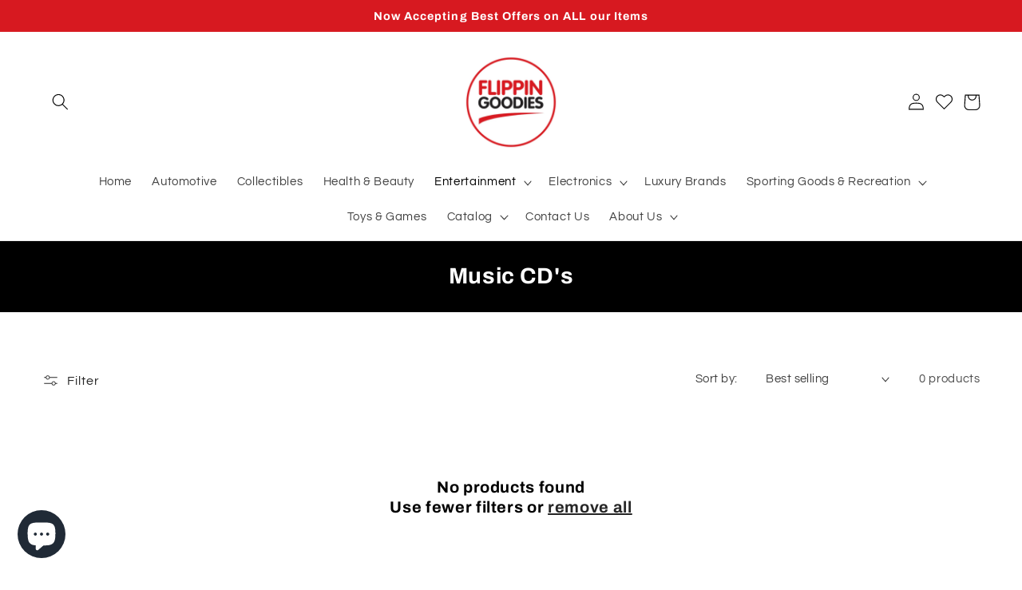

--- FILE ---
content_type: text/css
request_url: https://flippingoodies.com/cdn/shop/t/15/assets/ced-custom.css?v=51258925628320312481657872486
body_size: 2553
content:
:root{--desktop-heading:28px;--mobile-heading:20px;--primary:#d71920;--secondary:#000;--white:#fff;--body-font:15px;--dark:darkred;--btn:polygon(5% 0,100% 0,95% 100%,0% 100%)}.button--primary,.spr-button-primary{transition:.3s linear;clip-path:var(--btn);border-radius:0!important;background:var(--primary);color:#fff}.button--primary:hover,.spr-button-primary:hover{background:var(--dark);color:#fff;border:none}.title{position:relative}.template-index .title:after{position:absolute;content:"";height:3px;width:175px;background:#e1e1e1;top:40px;left:50%;margin:0 auto;transform:translate(-50%)}.template-index .title:before{position:absolute;content:"";height:3px;width:75px;background:var(--primary);top:40px;left:50%;transform:translate(-50%);margin:0 auto;z-index:1}.template-index .title{font-size:var(--desktop-heading);text-transform:uppercase}.header__menu-item:hover span,.header__active-menu-item,details[open]>.header__menu-item{text-decoration:none!important}.header__menu-item{position:relative}.header__menu-item:after{position:absolute;content:"";height:2px;width:100%;left:0;background:var(--primary);top:-10px;opacity:0;visibility:hidden;transition:.3s linear}.header__menu-item:hover:after{opacity:1;visibility:visible;top:5px}.header__menu-item:before{position:absolute;content:"";height:2px;width:100%;left:0;background:var(--primary);bottom:-10px;opacity:0;visibility:hidden;transition:.3s linear}.header__menu-item:hover:before{opacity:1;visibility:visible;bottom:5px}.header__wishlist{display:flex;justify-content:center;align-items:center}.wishlist-hero-items-count-exists{display:inline-flex!important;position:absolute;right:-8px;align-items:center;background:var(--primary);height:18px;width:18px;border-radius:100%;color:#fff;justify-content:center;font-size:12px;bottom:10px;line-height:18px}.wishlist-label{display:none}.Header__Icon.Icon-Wrapper{color:#000;display:flex;align-items:center}.header__submenu .header__menu-item::hover:before{bottom:0}.header__submenu .header__menu-item:hover:after{top:0}.list-menu__item--active{text-decoration:none!important}.site-header__icon{display:flex;justify-content:center;align-items:center}.wishlist_header_icon{height:2.2rem;width:2.2rem}.wishlist_header_icon:hover{transform:scale(1.07)}.quick-add__submit:after{box-shadow:none!important}.card__information .card-information{text-align:center}.full-unstyled-link{overflow:hidden;text-overflow:ellipsis;display:block;text-align:center;white-space:nowrap;text-decoration:none!important}.card__information .card__heading{display:grid;overflow:hidden}.collection__view-all a{text-transform:capitalize}.collection-hero__title{font-size:var(--desktop-heading);text-align:center}.ratio{overflow:hidden}.card__badge.top.left .badge{position:absolute;left:-30px;top:20px;transform:rotate(-45deg);display:block;width:42%}.select .facet-filters__sort:focus-visible{box-shadow:none!important;outline:none}select#SortBy{padding-left:15px;min-width:170px}@media only screen and (min-width:1024px){.quick-add{height:33px;overflow:hidden}.Atc_btns{z-index:2;display:flex;justify-content:center;align-items:center;flex-flow:column;height:60px;overflow:hidden;transition:transform .3s ease,-webkit-transform .3s ease}.quick-add__submit:hover .Atc_icon svg{fill:var(--primary)}.wishlist-hero-custom-button.wishlisthero-floating{transition:.4s linear;opacity:0;visibility:hidden;z-index:2}.card-wrapper:hover .wishlist-hero-custom-button.wishlisthero-floating{opacity:1;visibility:visible}.card-wrapper:hover .Atc_btns{transform:translateY(-33px)}.wishlisthero-floating button{font-size:20px!important}}.price{text-align:center}.quick-add__submit .car_span{display:flex;justify-content:center;align-items:center;gap:10px}.card-wrapper .__react_component_tooltip{display:none}.card__content{padding-bottom:0}.card__content .card__information{padding-bottom:10px;padding-top:5px}.card-wrapper .card__content{padding-bottom:0}.quick-add__submit:hover{color:var(--primary)}.quick-add__submit{text-transform:capitalize}.wishlisthero-floating{z-index:2!important}button.MuiButtonBase-root.MuiButton-root.MuiButton-text.wishlist-hero-list-card-footer-add-all-to-cart{clip-path:var(--btn);background:var(--secondary);color:var(--white)!important;padding:15px 20px}button.MuiButtonBase-root.MuiButton-root.MuiButton-text.wishlist-hero-list-card-footer-delete-all{background:var(--primary);color:var(--white)!important;clip-path:var(--btn);padding:15px 20px}.wishlist-hero-list-card-footer-add-to-cart{clip-path:var(--btn);border-radius:0!important}svg.MuiSvgIcon-root{fill:var(--primary)}.wishlist-hero-list-card-product-image{background-size:contain!important;display:block!important}.wishlist-hero-list-card-footer-add-to-cart:hover,button.MuiButtonBase-root.MuiButton-root.MuiButton-text.wishlist-hero-list-card-footer-add-all-to-cart:hover{background:var(--primary)!important}button.MuiButtonBase-root.MuiButton-root.MuiButton-text.wishlist-hero-list-card-footer-delete-all{transition:.3s linear}button.MuiButtonBase-root.MuiButton-root.MuiButton-text.wishlist-hero-list-card-footer-delete-all:hover{background:var(--secondary)}.MuiPaper-root .jss5{cursor:pointer!important}.MuiDialogActions-root a{text-decoration:none}.banner .banner__content.banner__content--middle-center{justify-content:space-evenly}.banner__box{text-align:left!important}.bounce{animation:float 3s ease-in-out infinite}@keyframes float{0%{transform:translatey(0)}50%{transform:translatey(-30px)}to{transform:translatey(0)}}.news_bg{background:url(/cdn/shop/files/backup-newsletter-image.jpg?v=1656586342);background-size:cover;background-repeat:no-repeat}.news_bg .h1{font-size:var(--desktop-heading);color:var(--white)}.news_bg .newsletter__subheading p{color:#fff}.search__input:focus{box-shadow:none;outline:0}.search__input:hover{box-shadow:none}.custom.header__search{display:block}.collection-list{padding-bottom:50px}.mobile-facets__heading{text-transform:capitalize}.full-unstyled-link:hover{color:var(--primary)}.template-list-collections .card__content .card__information{padding-bottom:0;padding-top:0}.collection--empty .title{font-size:20px}.wishlisthero-product-page-button-container{max-width:44rem;margin-top:15px}.mobile-facets__open-label{text-transform:capitalize}.product-form .wishlisthero-product-page-button-container button{width:100%;height:45px!important}.product__title h1{font-size:var(--desktop-heading)}.product__modal-opener .product__media{padding-top:unset!important;height:500px}.product__modal-opener{width:500px;margin:0 auto}.price--show-badge{text-align:left}.shopify-app-block .spr-summary-starrating{justify-content:left!important}.thumbnail-list__item button.global-media-settings{box-shadow:none;border-radius:0}.thumbnail--narrow img{width:100%!important}.product-recommendations__heading{text-align:center;font-size:var(--desktop-heading)}.product__modal-opener .product__media img{border-radius:0}.product-form__submit{clip-path:var(--btn)!important;border-radius:0!important;box-shadow:none;background:#eee;transition:.3s linear;text-transform:capitalize}.product-form__submit:hover{background:var(--secondary);color:var(--white)}.shopify-payment-button__button,.wishlisthero-product-page-button-container button{clip-path:var(--btn)!important;border-radius:0!important;box-shadow:none;transition:.3s linear}.wishlisthero-product-page-button-container button:hover{background:#eee!important;color:var(--secondary)!important}.product-form__submit:after{--border-opacity:0}.shopify-payment-button__button{text-transform:capitalize!important}.shopify-payment-button__button:hover{background:var(--dark)!important}.template-search__header,.customer .title,.cart__empty-text,cart-items .title--primary,.cart__login-title{text-transform:capitalize;font-size:var(--desktop-heading)!important}.spr-form-input{border-radius:5px;border:1px solid #eee;padding:10px}.spr-icon-star:before{color:orange}.spr-button-primary{padding:12px 18px}.spr-form-input.spr-starrating{border:none}.cart-item__name{text-decoration:none!important}.button:not([disabled]):hover:after,.shopify-challenge__button:hover:after,.customer button:hover:after,.shopify-payment-button__button--unbranded:hover:after{box-shadow:none}.drawer__heading{text-transform:capitalize}.cart__ctas button{width:22.4rem!important;text-transform:capitalize}.cart__ctas{justify-content:flex-end}.caption-with-letter-spacing{font-size:14px}.collection__title,#AddressNewHeading{text-align:center}.form__message:focus-visible{outline:none}.field__input:focus-visible,.select__select:focus-visible,.customer .field input:focus-visible,.customer select:focus-visible,.localization-form__select:focus-visible.localization-form__select:after{box-shadow:none;outline:0;border-radius:0}.address_width{max-width:100%!important}.Address_block{display:flex;gap:10px;flex-wrap:wrap}.Address_single_block{width:24.3%;border:1px solid #00000026;border-radius:5px;position:relative;padding:10px 20px;background:#f443360a}.Address_single_block p{text-align:left;font-size:14px;min-height:150px}.dlt_edt_btns{min-width:10px!important;min-height:10px!important;padding:5px!important;margin-top:0!important;background:transparent!important;margin-bottom:0!important}.dlt_edt_btns.dlt{padding:3px!important}.default_address{position:absolute;font-size:12px!important;right:5px;top:0;background:green;color:var(--white);border-radius:10px;padding:3px 5px}.dlt_edt_btns:after{box-shadow:none!important}svg#Layer_1,svg#Layer_1 path{fill:var(--primary)}.field:after,.select:after{box-shadow:none!important;border:1px solid var(--primary)!important;border-radius:3px!important}.shopify-policy__title h1{font-size:var(--desktop-heading);text-transform:capitalize}.Add_new_block{width:45rem;margin:0 auto}.Add_new_block .first_name_block{flex-basis:unset!important}.cancel__button{clip-path:var(--btn);background-color:var(--secondary)!important;color:var(--white)!important;border:none!important}.custom_gallery{display:flex;flex-wrap:wrap;margin-top:0;padding:0;overflow:hidden}.gallery{width:25%;transition:.3s all ease-in-out}.gallery{flex:1;height:241px}.gallery img{height:100%;width:100%}.rte{padding-bottom:30px!important}@media only screen and (min-width:991px){.gallery:hover{flex:1.2}}p[data-footer-error]{margin:2px 0;font-size:85%}.newsletter-form__button .icon:hover{transition:.3s linear}.newsletter-form__button .icon:hover{transform:scale(1.5)}.copyright__content{font-size:14px}.footer .footer-block__details-content .list-menu__item--link:hover,.footer .copyright__content a:hover{text-decoration:none}.footer .footer-block__details-content .list-menu__item--link{position:relative}.footer .footer-block__details-content .list-menu__item--link:after{position:absolute;content:"";left:0;bottom:5px;height:1px;width:0px;background:#fff;transition:.3s linear}.footer .footer-block__details-content .list-menu__item--link:hover:after{width:100%}.newsletter-form__field-wrapper .field:after{border:1px solid var(--white)!important}.main-page-title{font-size:var(--desktop-heading);text-align:center;text-transform:capitalize}.newsletter-form__message--success{color:#00b200;box-shadow:none}.template-404 .title{font-size:var(--desktop-heading)}@media only screen and (min-width:749px){.banner__box.content-container{width:45%}}@media only screen and (max-width:1025px){.header header-drawer{display:block}.header--top-center>.header__search{display:none}.header__inline-menu{display:none}.header--top-center *>.header__search{display:block}.header--top-center *>.header__search{display:none}.custom.header__search{display:block}.custom_searchBar{display:flex;align-items:center}.header>.header__search{grid-area:unset}.search-modal__content{padding:0 5rem}.product__modal-opener{width:auto;margin:0 auto}.banner__box.content-container{width:40%;padding-right:0}@media only screen and (max-width:820px){.grid--1-col-tablet-down.grid--peek .grid__item{width:calc(50% - var(--grid-desktop-horizontal-spacing) - 3rem)}.product__modal-opener{width:100%;margin:0 auto}.template-product .product__info-wrapper--extra-padding{padding-left:3rem}}.gallery{height:210px}.main_section .inner_grid_two .image_wrapper{height:170px}.main_section .single_image_block .image_wrapper{height:350px}.custom_padding{padding:0 2rem}.wishlisthero-floating button{font-size:20px!important}.Address_single_block{width:32.3%}.card__badge.top.left .badge{top:10px;width:50%}li.grid__item{max-width:calc(32% - var(--grid-desktop-horizontal-spacing) / 2)}}@media only screen and (max-width:749px){.header__heading .header__heading-logo{max-width:80px}.header-wrapper .header{padding-top:0;padding-bottom:0}.template-index .title{font-size:var(--mobile-heading);margin-bottom:40px}.footer__blocks-wrapper .footer-block.grid__item{margin:0}.footer-block.grid__item .footer-block__details-content{margin-bottom:1rem}.newsletter .news_bg{padding-bottom:45px}.footer .footer__content-top{padding-bottom:3rem;padding-left:calc(2rem / var(--font-body-scale));padding-right:calc(2rem / var(--font-body-scale))}.footer-block__heading{margin-bottom:5px!important}.footer-block.grid__item{margin:10px 0!important;border-bottom:1px dashed}.footer-block.grid__item:last-child{border:none}.footer-block__details-content.rte{padding-bottom:0!important}.banner__content{flex-direction:column}.custom_ced_banner{margin-top:50px}.banner__box.content-container{width:100%;padding-right:30px;padding-top:0}.Address_block{flex-direction:column}.Address_single_block{width:100%;margin-top:0!important}.Add_new_block{width:auto}.wishlisthero-floating button{font-size:15px!important;width:25px!important;padding:.125em 0 0!important;height:25px!important}.card-wrapper .card__content{padding:5px 0}.card-wrapper .card--card .quick-add{margin:-10 0 0 0}.card-wrapper .price{font-size:14px}.quick-add__submit{font-size:14px;min-height:35px;padding:0!important}.quick-add__submit .car_span{gap:5px;color:var(--gradient-base-accent-1);font-size:13px}.Atc_icon svg{fill:var(--gradient-base-accent-1);height:20px;width:20px}li.grid__item{width:calc(50% - var(--grid-desktop-horizontal-spacing) / 2);max-width:50%}.gallery{flex:unset}.gallery{width:50%}.card__badge.top.left .badge{left:-35px;top:10px;width:70%}.shopify-policy__body .rte a{word-break:break-all}.drawer.animate.active .drawer__inner{position:absolute;right:0}.cart__ctas button{width:100%!important}.template-product .product__info-wrapper--extra-padding{padding-left:0rem}}
/*# sourceMappingURL=/cdn/shop/t/15/assets/ced-custom.css.map?v=51258925628320312481657872486 */


--- FILE ---
content_type: text/javascript
request_url: https://cdn.shopify.com/extensions/c1eb4680-ad4e-49c3-898d-493ebb06e626/affirm-pay-over-time-messaging-9/assets/affirm-collection-handler.js
body_size: 1162
content:
const generateCollectionALAs = () => {
    let _shopify_locale = Shopify.locale;
    let _shopify_country = Shopify.country;
    let _affirm_locale;
    let _affirm_country;
    
    if (_shopify_country === 'US') {
        _affirm_country = 'USA';
        _affirm_locale = 'en_US';
    } else if (_shopify_country === 'CA') {
        _affirm_country = 'CAN';
        _affirm_locale = (_shopify_locale === 'fr' ?  'fr' : 'en') + '_' + _shopify_country;
    }

    _affirm_config = {
        public_api_key: affirmPublicApiKeyCollection,
        script: "https://cdn1.affirm.com/js/v2/affirm.js",
        locale: _affirm_locale,
        country_code: _affirm_country,
    };
    
    (function(l,g,m,e,a,f,b){var d,c=l[m]||{},h=document.createElement(f),n=document.getElementsByTagName(f)[0],k=function(a,b,c){return function(){a[b]._.push([c,arguments])}};c[e]=k(c,e,"set");d=c[e];c[a]={};c[a]._=[];d._=[];c[a][b]=k(c,a,b);a=0;for(b="set add save post open empty reset on off trigger ready setProduct".split(" ");a<b.length;a++)d[b[a]]=k(c,e,b[a]);a=0;for(b=["get","token","url","items"];a<b.length;a++)d[b[a]]=function(){};h.async=!0;h.src=g[f];n.parentNode.insertBefore(h,n);delete g[f];d(g);l[m]=c})(window,_affirm_config,"affirm","checkout","ui","script","ready");
};

const buildAffirmALA = (promoConfig, itemPrice) => {
    var promoEl = document.createElement("div");

	promoEl.className = "affirm-as-low-as";    
	promoEl.dataset.amount = itemPrice;
	promoEl.dataset.affirmType = promoConfig.logoType;
  	promoEl.dataset.pageType = promoConfig.pageType;
    promoEl.dataset.affirmColor = promoConfig.logoColor;  
    promoEl.style = "text-align: " + promoConfig.textAlign + "; font-size: " + promoConfig.fontSize + "px; z-index: 100 !important; position: relative;";

  	return promoEl;
}

const getAlaAmount = (priceElement) => {
	// Shopify currency formatting reference:
    // https://help.shopify.com/en/manual/international/pricing/currency-formatting
    const filterRegex = /[0-9.,]/g;
    const numberFilterRegex = /[0-9]/g;
    const priceArray = priceElement.innerHTML.match(filterRegex);
    if (!priceArray) return '000';
    let price = priceElement.innerHTML.match(numberFilterRegex);
    price = price ? price.join('') : '000';

    // Handle case where both dot and comma are present: "$1,134.65" > "113465"
    if (priceArray.includes('.') && priceArray.includes(',')) {
        return price;
    }

    // Handle case where dot is present: "$1 134.65" > "113465"
    // check if the fourth-to-last element is a dot: "$7.501" > "750100"
    if (priceArray.includes('.')) {
        if (priceArray.length >= 4 && priceArray[priceArray.length - 4] === '.') {
          return price + '00';
        }
        return price;
    }

    // Handle case where comma is present
    // check if the third-to-last element is a coma: "1 134,65" > "113465"
    if (priceArray.includes(',')) {
        if (priceArray.length >= 3 && priceArray[priceArray.length - 3] === ',') {
          return price;
        }
    }

    // for cases: "$1 135" > "113500", "$1,135" > "113500"
    return price + '00';
};

const insertAlaMessages = () => {
    // "selector" and "position" could be added as settings to a collection block schema settings later
    const promoConfig = {
        selector: '',
        fontSize: fontSize,
        logoType: logoType,
        logoColor: logoColor,
        position: '',
        pageType: 'category',
        textAlign: textAlignment
    };
    const defaultProductPriceSelector = '.price-item.price-item--sale.price-item--last';
    const priceSelector = productPriceSelector ? productPriceSelector : defaultProductPriceSelector;
    const defaultCollectionSelector = '.collection';
    const collectionSelector = customCollectionSelector ? customCollectionSelector : defaultCollectionSelector;
    const defaultCardSelector = '.card__information';
    const cardSelector = customCardSelector ? customCardSelector : defaultCardSelector;
    if (!document.querySelector(collectionSelector)) {
        console.log("Customize the Affirm Collection Promo: Custom Collection Selector");
        return;        
    }
    const allPrices = document.querySelectorAll(priceSelector);
    if (allPrices.length == 0) {
        console.log("Customize the Affirm Collection Promo: Custom Price Selector");
        return;
    };
    allPrices.forEach((priceElement) => {
        const parentCollection = priceElement.closest(collectionSelector);
        if (parentCollection !== null) {
            const price = getAlaAmount(priceElement);
            const parentCardElement = priceElement.closest(cardSelector);
            const ala = buildAffirmALA(promoConfig, price);
            if (parentCardElement !== null) {
                parentCardElement.insertAdjacentElement('beforeend', ala);
            } else {
                console.log("Customize the Affirm Collection Promo: Custom Card Selector"); 
            }
        };
    });
    affirm.ui.ready(function(){
        affirm.ui.refresh();
    });
};

if (affirmPublicApiKeyCollection) {
    let isValidToGenerate = false;
    //  if "publicKey" is not null, "promoAppConfig.region_public_keys" exists
    if (!keyEntered && Shopify.currency.active == 'USD' && publicKey) {
        if (affirmPublicApiKeyCollection == promoAppConfig.region_public_keys.us) {
            isValidToGenerate = true;
        }
    };
    if (!keyEntered && Shopify.currency.active == 'CAD' && publicKey) {
        if (affirmPublicApiKeyCollection == promoAppConfig.region_public_keys.ca) {
            isValidToGenerate = true;
        }
    };
    if (isValidToGenerate || keyEntered) {
        generateCollectionALAs();
        setTimeout(() => {
            insertAlaMessages();
        }, 2000);    
    }
};
